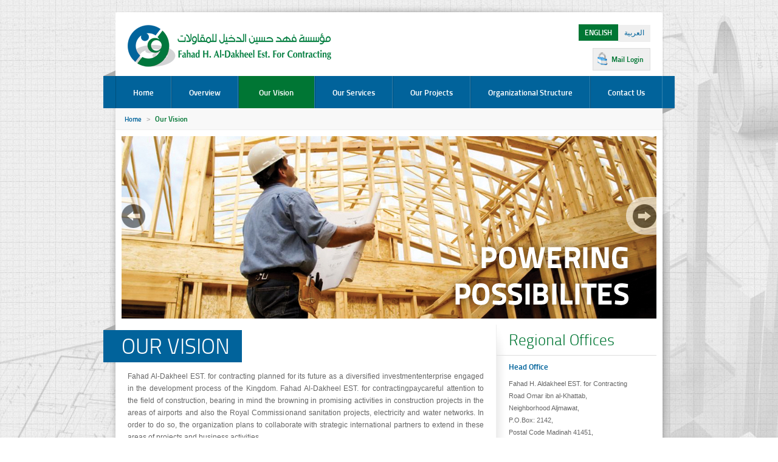

--- FILE ---
content_type: text/html
request_url: http://f-aldakheel.com/OurVision.html
body_size: 2659
content:
<!DOCTYPE html PUBLIC "-//W3C//DTD XHTML 1.0 Transitional//EN" "http://www.w3.org/TR/xhtml1/DTD/xhtml1-transitional.dtd">
<html xmlns="http://www.w3.org/1999/xhtml">
<head>
<meta http-equiv="Content-Type" content="text/html; charset=utf-8" />
<title>Our Vision</title>
<link rel="shortcut icon" type="image/x-icon" href="images/favicon.ico">
<link href="css/stylesheet.css" rel="stylesheet" type="text/css" media="all" />
<link href="css/font.css" rel="stylesheet" type="text/css" media="screen" />
<link href="css/bx-slider.css" rel="stylesheet" type="text/css" />
<script src="scripts/jquery-latest.js" type="text/javascript"></script>
<script src="scripts/jquery.bxSlider.min.js" type="text/javascript"></script>
<script type="text/javascript">
  $(function(){
  $('#slider1').bxSlider({
  	auto: true,
	pause: 4000,
	autoDelay: 4500,
    pager: true
  });
  $('#slider2').bxSlider({
  	auto: false,
    pager: false
  });
  $('#slider3').bxSlider({
  	auto: false,
    pager: false
  });  
});
</script>
</head>
<body>
<div class="topshadow"></div>
<div class="logolang">
<div class="logo"><a href="index.html" target="_self" class="companylogo"></a></div><div class="language"><a href="index.html" class="english">ENGLISH</a><a href="Ar/index.html" class="arabic">العربية</a><br />
<a href="https://mail.google.com/a/f-aldakheel.com" class="empLogin" target="_blank">Mail Login</a></div></div>
<div class="MenuDv"><a href="index.html" target="_self">Home</a><a href="Overview.html" target="_self">Overview</a><a href="OurVision.html" class="on" target="_self">Our Vision</a><a href="OurServices.html" target="_self">Our Services</a><a href="OurProjects.html" target="_self">Our Projects</a><a href="OrganizationalStructure.html" target="_self">Organizational Structure</a><a href="ContactUs.html" target="_self">Contact Us</a></div>

<div class="breadcrumbs"><a class="link" href="index.html" target="_self">Home</a> > <span class="on">Our Vision</span></div>
<div class="photoslid">
<div class="demo-photoslide">
<div id="slider1">
<div><img src="images/Slider-1.jpg" alt="" border="0" /></div>
<div><img src="images/Slider-2.jpg" alt="" border="0" /></div>
<div><img src="images/Slider-3.jpg" alt="" border="0" /></div>
<div><img src="images/Slider-4.jpg" alt="" border="0" /></div>
<div><img src="images/Slider-5.jpg" alt="" border="0" /></div>
<div><img src="images/Slider-6.jpg" alt="" border="0" /></div>
</div>
</div>
</div>
<div class="mainContent">
<div class="InnerContentTitle">OUR VISION</div>
<table width="100%" border="0" cellpadding="0" cellspacing="0">
  <tr>
  <td class="InnerContentTD">
  
<p>Fahad Al-Dakheel EST. for contracting planned for its future as a diversified investmententerprise engaged in the development process of the Kingdom. Fahad Al-Dakheel EST. for contractingpaycareful attention to the field of construction, bearing in mind the browning in promising activities in construction projects in the areas of airports and also the Royal Commissionand sanitation projects, electricity and water networks. In order to do so, the organization plans to collaborate with strategic international partners to extend in these areas of projects and business activities.</p>
  </td>
    <td class="ContactRegionalTD">
  <h2>Regional Offices</h2>
  <h3>Head Office</h3>
<p>Fahad H. Aldakheel EST. for Contracting<br />
Road Omar ibn al-Khattab,<br />
Neighborhood Aljmawat,<br />
P.O.Box: 2142,<br />
Postal Code Madinah 41451,<br />
Kingdom of Saudi Arabia.<br />

<strong>Phone -</strong> +966 (04) 8150055, +966 (04) 8226474<br />
<strong>Fax -</strong> +966 (04) 8260525<br />
<strong>Mobile -</strong> +966 504367423<br />
<strong>E-mail -</strong> info@f-aldakheel.com
</p>

<h3>Jeddah Branch</h3>
<p><strong>Mailbox -</strong> 110335<br />
<strong>Zip -</strong>21361<br />
<strong>Phone -</strong> +966 (02) 6762957<br />
<strong>Fax -</strong> +966 (02) 6762957
</p>
  </td>
  </tr>
  </table>
</div>

<div class="servicesslid">
<div class="demo-servicesslide">
<h1>SERVICES WE OFFER</h1>
<div id="slider2">
<div>
<table width="88%" border="0" align="center" cellpadding="0" cellspacing="0" class="main_services">
<tr>
<td><a href="OurServices.html" target="_self" style="text-decoration:none"><img src="images/Highways-Img.png" border="0"/><h2>Highways & Bridges</h2><p>This was the first department was established in the institution, and still intruder Foundation...</p></a></td>
<td><a href="OurServices.html" target="_self" style="text-decoration:none"><img src="images/Water-Img.png" border="0"/><h2>Water Projects</h2><p>The Department of infrastructure projects and water-Dakhil, Fahd Foundation brings together...</p></a></td>
<td><a href="OurServices.html" target="_self" style="text-decoration:none"><img src="images/Buildings-Img.png" border="0"/><h2>Departments of Buildings</h2><p>The construction of hotels, villas and complexes are the core of the institution with specialization...</p></a></td>
<td><a href="OurServices.html" target="_self" style="text-decoration:none"><img src="images/Maintanance-Img.png" border="0"/><h2>Maintanance</h2><p>The Foundation Fahad Hussain al-Dakhil has a long experience and strong in several areas...</p></a></td>
</tr>
</table></div>
<div>
<table width="88%" border="0" align="center" cellpadding="0" cellspacing="0" class="main_services">
<tr>
<td><a href="OurServices.html" target="_self" style="text-decoration:none"><img src="images/Stores-Img.png" border="0"/><h2>Stores</h2><p>Operates a total of intruder in the field of shopping and has a chain of one of the most important...</p></a></td>
<td><a href="OurServices.html" target="_self" style="text-decoration:none"><img src="images/Catering-Img.png" border="0"/><h2>Catering Food</h2><p>The philosophy of a total of intruder on the excellence and development and further growth in...</p></a></td>
<td><a href="OurServices.html" target="_self" style="text-decoration:none"><img src="images/Hotels-Img.png" border="0"/><h2>Hotels</h2><p>There are hotel intruder intruder Hotel in Medina Road, King Abdul-Aziz, a prime location...</p></a></td>
<td></td>
</tr>
</table></div>
</div>
</div>
</div>


<div class="partners">
<div class="demo-partnersslide">
<h1>OUR PARTNERS</h1>
<div id="slider3">
<div>
<table border="0" align="center" cellpadding="0" cellspacing="0" class="main_partners">
<tr>
<td><img src="images/Partner1.png" /><img title="Saudi BinLadin Group" src="images/Partner6.png" /><img title="Rimaluz" src="images/Partner7.png" /><img title="SAPAC" src="images/Partner8.png" /><img title="Zahid Tractor" src="images/Partner9.png" /><img title="Mobily" src="images/Partner10.png" /></td>
</tr>
</table></div>
<div>
<table border="0" align="center" cellpadding="0" cellspacing="0" class="main_partners">
<tr>
<td><img title="SE" src="images/Partner11.png" /><img title="Koni7" src="images/Partner2.png" /><img title="Kusch.Co" src="images/Partner3.png" /><img title="AD Engineering Co." src="images/Partner4.png" /><img title="Jeraisy Group Co." src="images/Partner5.png" /></td>
</tr>
</table></div>
</div>
</div>
</div>
<div class="footer"><div class="copyright">© Fahad Al-Dakheel EST. All Rights Reserved.</div><div class="bottomlinks"><a href="index.html">Home</a>|<a href="#">Overview</a>|<a href="#">Our Vision</a>|<a href="#">Our Services</a>|<a href="#">Our Projects</a>|<a href="#">Organizational Structure</a>|<a href="#">Contact Us</a></div></div>
<div class="bottomshadow"></div>
</body>
<script>'undefined'=== typeof _trfq || (window._trfq = []);'undefined'=== typeof _trfd && (window._trfd=[]),_trfd.push({'tccl.baseHost':'secureserver.net'},{'ap':'cpsh-oh'},{'server':'p3plzcpnl493785'},{'dcenter':'p3'},{'cp_id':'8813220'},{'cp_cache':''},{'cp_cl':'8'}) // Monitoring performance to make your website faster. If you want to opt-out, please contact web hosting support.</script><script src='https://img1.wsimg.com/traffic-assets/js/tccl.min.js'></script></html>

--- FILE ---
content_type: text/css
request_url: http://f-aldakheel.com/css/stylesheet.css
body_size: 2113
content:
html{
background-image:url(../images/body_bg.jpg);
background-position:center top;
background-repeat:repeat-y;
}
body{
background-image:url(../images/shadow.png);
background-position:center top;
background-repeat:no-repeat;
margin:0px;
padding:0px;
font-family:Arial, Helvetica, sans-serif;
font-size:11px;
color:#666;
}
.topshadow{
background-image:url(../images/shadow-top.png);
background-position:bottom;
background-repeat:no-repeat;
width:900px;
margin:0px auto;
padding-top:20px;
}
.logolang{
width:860px;
padding:20px;
margin:0px auto;
background-color:#fff;
border-top-left-radius:3px;
border-top-right-radius:3px;

}
.logo{
text-align:left;
width:430px;
display:inline-block;
}
.logo a.companylogo{
background-image:url(../images/logo.png);
width:340px;
height:70px;
display:inline-block;
}
.language{
text-align:right;
vertical-align:top;
width:430px;
display:inline-block;
}
.language a.english{
font-family:'TitilliumText22LRgBold';
font-size:12px;
background-color:#007634;
color:#fff;
display:inline-block;
padding:6px 10px;
text-decoration:none;
cursor:default;
}
.language a.arabic{
font-family:Tahoma;
font-size:12px;
background-color:#efefef;
color:#00639b;
display:inline-block;
padding:6px 10px 7px 10px;
text-decoration:none;
}
.language a.empLogin{
background:#efefef url(../images/login.png) no-repeat center left;
font-family:'TitilliumText22LRgBold';
font-size:12px;
color:#007634;
display:inline-block;
padding:10px 10px 10px 30px;
margin:10px 0px 0px 0px;
text-decoration:none;
border:1px solid #ddd;
}
.language a.empLogin:hover{
background:#ffffff url(../images/login.png) no-repeat center left;
}
.MenuDv{
background-image:url(../images/menu-banner.png);
width:940px;
height:72px;
margin:0px auto;
text-align:center;
margin-top:-20px;
}
.MenuDv a:link{
background-color:#01639B;
padding:19px 28px 18px 28px;
border-left:1px solid #004f7c;
border-right:1px solid #3382af;
font-family:'TitilliumText22LRgBold';
font-size:13px;
color:#fff;
text-decoration:none;
display:inline-block;
margin-top:9px;
}
.MenuDv a:visited{
background-color:#01639B;
padding:19px 28px 18px 28px;
border-left:1px solid #004f7c;
border-right:1px solid #3382af;
font-family:'TitilliumText22LRgBold';
font-size:13px;
color:#fff;
text-decoration:none;
display:inline-block;
margin-top:9px;
}
.MenuDv a:hover{
background-color:#007634;
padding:19px 28px 18px 28px;
border-left:1px solid #004f7c;
border-right:1px solid #3382af;
font-family:'TitilliumText22LRgBold';
font-size:13px;
color:#fff;
text-decoration:none;
display:inline-block;
margin-top:9px;
}
.MenuDv a.on{
background-color:#007634;
padding:19px 34px 18px 33px;
border-left:1px solid #004f7c;
border-right:1px solid #3382af;
font-family:'TitilliumText22LRgBold';
font-size:13px;
color:#fff;
text-decoration:none;
display:inline-block;
margin-top:9px;
}
.photoslid{
width:880px;
padding:10px;
background-color:#fff;
margin:0px auto;
margin-top:-10px;
}
.servicesslid{
width:880px;
padding:10px;
background-color:#fff;
margin:0px auto;
margin-top:-10px;
}
.main_services td{
width:22%;
text-align:left;
padding:10px;
}
.main_services td h2{
font-family:'TitilliumText22LRgBold';
font-size:13px;
color:#00639b;
font-weight:normal;
margin:3px 0px;
}
.main_services td p{
line-height:16px;
margin:0px 0px 5px 0px;
color:#666;
}
.mainContent{
width:880px;
padding:10px;
background-color:#fff;
margin:0px auto;
margin-top:-10px;
}
.VisionTd{
text-align:left;
vertical-align:top;
padding:75px 20px 10px 10px;
width:70%;
}
.mainVisionTitle{
background-image:url(../images/MainTittle.png);
background-repeat:no-repeat;
display:inline-block;
font-family:'TitilliumText22LLtThin';
font-size:35px;
color:#fff;
padding:15px 20px 10px 30px;
position:absolute;
margin:0px -30px -30px -30px;
}
.VisionTd p{
text-align:justify;
font-size:12px;
line-height:22px;
display:inline-block;
margin:0px 0px 10px 0px;
}
.VisionTd a:link{
background-color:#007634;
display:inline-block;
padding:8px 13px;
font-family:'TitilliumText22LRgBold';
font-size:13px;
color:#fff;
text-decoration:none;
}
.VisionTd a:visited{
background-color:#007634;
display:inline-block;
padding:8px 13px;
font-family:'TitilliumText22LRgBold';
font-size:13px;
color:#fff;
text-decoration:none;
}
.VisionTd a:hover{
background-color:#007634;
display:inline-block;
padding:8px 13px;
font-family:'TitilliumText22LRgBold';
font-size:13px;
color:#fff;
text-decoration:underline;
}
.TestimonialTD{
background:url(../images/shadow-right-bottom.png) no-repeat left bottom;
border-left:1px solid #efefef;
text-align:left;
vertical-align:top;
width:30%;
}
.TestimonialTD h2{
background:url(../images/shadow-right-title.png) no-repeat left bottom;
background-color:#fff;
border-bottom:1px solid #ddd;
font-family:'TitilliumText22LLtThin';
font-size:25px;
font-weight:normal;
color:#007634;
margin:0px;
padding:10px 10px 10px 20px;
}
.TestimonialTD p{
background-color:#f8f8f8;
text-align:justify;
padding:10px 20px;
font-style:italic;
line-height:16px;
margin:10px 0px 0px 10px;
border:1px solid #efefef;
}
.TestimonialTD span{
background:url(../images/testimonial-arrow.png) no-repeat right top;
font-family:'TitilliumText22LRgBold';
font-size:12px;
color:#00639b;
display:block;
text-align:right;
margin:0px 0px 0px 10px;
padding:10px 10px 10px 0px;
border-bottom:1px dashed #bcbcbc;
}
.TestimonialTD a:link{
background-color:#007634;
display:inline-block;
padding:8px 13px;
font-family:'TitilliumText22LRgBold';
font-size:13px;
color:#fff;
text-decoration:none;
margin:10px 0px 10px 180px;
}
.TestimonialTD a:visited{
background-color:#007634;
display:inline-block;
padding:8px 13px;
font-family:'TitilliumText22LRgBold';
font-size:13px;
color:#fff;
text-decoration:none;
margin:10px 0px 10px 180px;
}
.TestimonialTD a:hover{
background-color:#007634;
display:inline-block;
padding:8px 13px;
font-family:'TitilliumText22LRgBold';
font-size:13px;
color:#fff;
text-decoration:underline;
margin:10px 0px 10px 180px;
}


.breadcrumbs{
background-color:#f8f8f8;
border-bottom:1px solid #efefef;
width:880px;
margin:0px auto;
padding:10px;
margin-top:-10px;
margin-bottom:10px;
color:#999;
}
.breadcrumbs a.link{
font-family:'TitilliumText22LRgBold';
font-size:11px;
color:#00639B;
text-decoration:none;
display:inline-block;
padding:0px 5px 0px 5px;
}
.breadcrumbs a.link:hover{
font-family:'TitilliumText22LRgBold';
font-size:11px;
color:#00639B;
text-decoration:underline;
display:inline-block;
padding:0px 5px 0px 5px;
}
.breadcrumbs span.on{
font-family:'TitilliumText22LRgBold';
font-size:12px;
color:#007634;
text-decoration:none;
display:inline-block;
padding:0px 5px 0px 5px;
}

.InnerContentTD{
text-align:left;
vertical-align:top;
padding:75px 20px 10px 10px;
width:70%;
}
.InnerContentTitle{
background-image:url(../images/MainTittle.png);
background-repeat:no-repeat;
display:inline-block;
font-family:'TitilliumText22LLtThin';
font-size:35px;
color:#fff;
padding:15px 20px 10px 30px;
position:absolute;
margin:0px -30px -30px -30px;
}
.ProjGalTitle{
background-color:#efefef;
border-bottom:3px solid #007634;
display:inline-block;
font-family:'TitilliumText22LLtThin';
font-size:25px;
color:#007634;
padding:10px 20px 10px 20px;
position:absolute;
margin:9px -10px -30px 247px;
text-decoration:none;
}
.ProjGalTitle:hover{
background-color:#007634;
color:#fff;
}
.InnerContentTD h1{
font-family:'TitilliumText22LLtThin';
font-size:25px;
font-weight:normal;
color:#00639B;
margin:15px 0px 10px 0px;
padding:0px 0px 5px 0px;
border-bottom:1px solid #ddd;
}
.InnerContentTD h2{
font-family:'TitilliumText22LRgBold';
font-size:13px;
font-weight:normal;
color:#007634;
margin:15px 0px 5px 0px;
padding:10px 0px 0px 0px;
}
.InnerContentTD h3{
font-family:'TitilliumText22LRgBold';
font-size:13px;
font-weight:normal;
color:#007634;
margin:15px 0px 5px 0px;
padding:10px 0px 0px 0px;
}
.InnerContentTD h2.contact{
font-family:'TitilliumText22LRgBold';
font-size:13px;
font-weight:normal;
color:#007634;
margin:0px 0px 10px 0px;
padding:0px 0px 0px 0px;
line-height:23px;
}
.InnerContentTD p{
text-align:justify;
font-size:12px;
line-height:20px;
display:inline-block;
margin:0px 0px 0px 0px;
}
.InnerContentTD ul{
margin:0px 0px 20px 0px;
padding:0px 0px 0px 20px;
}
.InnerContentTD ul li{
margin:0px 0px 0px 0px;
padding:3px 0px 3px 0px;
font-size:12px;
line-height:16px;
list-style:circle;
}


.InnerContentTD div.services{
background-color:#efefef;
border:1px dashed #ddd;
padding:10px 10px 10px 10px;
margin:10px 10px 10px 10px;
display:inline-block;
width:240px;
vertical-align:top;
}
.InnerContentTD div.services h2{
font-family: 'TitilliumText22LRgBold';
font-size: 13px;
font-weight: normal;
color: #007634;
margin: 10px 0px 0px 0px;
padding: 0px 0px 7px 0px;
border-bottom:1px solid #ddd;
}
.InnerContentTD div.services p{
font-size: 11px;
margin: 0px 0px 0px 0px;
padding: 7px 0px 0px 0px;
text-align:left;
border-top:1px solid #fff;
}


.InnerContentTD div.Profile{
background-color:#f8f8f8;
border:1px dashed #ddd;
padding:10px 10px 10px 10px;
margin:10px 10px 10px 10px;
display:inline-block;
width:240px;
vertical-align:top;
}
.InnerContentTD div.Profile h2{
font-family: 'TitilliumText22LLtThin';
font-size: 20px;
font-weight: normal;
color: #00639B;
margin: 0px 0px 0px 0px;
padding: 0px 0px 0px 0px;
}
.InnerContentTD div.Profile h3{
font-family: 'TitilliumText22LRgBold';
font-size: 13px;
font-weight: normal;
color: #666;
margin: 5px 0px 0px 0px;
padding: 0px 0px 7px 0px;
border-bottom:1px solid #ddd;
}
.InnerContentTD div.Profile a:link{
font-size: 11px;
color: #007634;
text-decoration:none;
display:block;
border-top:1px solid #fff;
padding:5px 0px 0px 5px;
}
.InnerContentTD div.Profile a:visited{
font-size: 11px;
color: #007634;
text-decoration:none;
display:block;
border-top:1px solid #fff;
padding:5px 0px 0px 5px;
}
.InnerContentTD div.Profile a:hover{
font-size: 11px;
color: #666;
text-decoration:none;
display:block;
border-top:1px solid #fff;
padding:5px 0px 0px 5px;
}



.ProjectTBL{
background-color:#fff;
}
.ProjectTBL th.nameProj{
font-family: 'TitilliumText22LRgBold';
width:40%;
text-align:left;
padding:10px;
font-size:11px;
font-weight:bold;
color:#fff;
background-color:#007634;
border:1px solid #005726;
border-right:1px solid #009843;
}
.ProjectTBL th.asigProj{
font-family: 'TitilliumText22LRgBold';
width:30%;
text-align:left;
padding:10px;
font-size:11px;
font-weight:bold;
color:#fff;
background-color:#007634;
border:1px solid #005726;
border-right:1px solid #009843;
}
.ProjectTBL th.valueProj{
font-family: 'TitilliumText22LRgBold';
width:20%;
text-align:left;
padding:10px;
font-size:11px;
font-weight:bold;
color:#fff;
background-color:#007634;
border:1px solid #005726;
border-right:1px solid #009843;
}
.ProjectTBL th.projMont{
font-family: 'TitilliumText22LRgBold';
width:10%;
text-align:left;
padding:10px;
font-size:11px;
font-weight:bold;
color:#fff;
background-color:#007634;
border:1px solid #005726;
border-right:1px solid #009843;
}
.ProjectTBL tr{
background-color:#f8f8f8;
}
.ProjectTBL td{
border:1px solid #fff;
font-size:11px;
color:#666;
padding:10px;
text-align:left;
vertical-align:top;
line-height:18px;
}
.contact_tblbox{
background-color:#f8f8f8;
border-top:1px solid #ddd;
border-bottom:1px solid #efefef;
}
.contact_tblboxleft{
padding:10px 10px 10px 10px;
font-family:'TitilliumText22LRgBold';
font-size:13px;
color:#00639B;
text-align:left;
vertical-align:top;
}
.contact_txtbox{
padding:5px;
font-size:11px;
color:#666;
border:1px solid #ddd;
width:85%;
}
.contact_mandatory{
font-family:Arial, Helvetica, sans-serif;
font-size:13px;
font-weight:bold;
color:#ff0000;
}
.contact_Lnkbutton{
border:1px solid #007634;
background-color: #007634;
padding: 8px 13px;
font-family: 'TitilliumText22LRgBold';
font-size: 13px;
color: white;
cursor:pointer;
}


.ContactRegionalTD{
background:url(../images/shadow-right-bottom.png) no-repeat left bottom;
border-left:1px solid #efefef;
text-align:left;
vertical-align:top;
width:30%;
}
.ContactRegionalTD h2{
background:url(../images/shadow-right-title.png) no-repeat left bottom;
background-color:#fff;
border-bottom:1px solid #ddd;
font-family:'TitilliumText22LLtThin';
font-size:25px;
font-weight:normal;
color:#007634;
margin:0px;
padding:10px 10px 10px 20px;
}
.ContactRegionalTD h3{
font-family:'TitilliumText22LRgBold';
font-size:13px;
font-weight:normal;
color:#00639B;
margin:0px;
padding:10px 10px 10px 20px;
}
.ContactRegionalTD p{
font-size:11px;
color:#666;
margin:0px;
padding:0px 10px 10px 20px;
line-height:20px;
}
.ContactRegionalTD p strong{
font-size:11px;
font-weight:bold;
color:#444;
}


.partners{
width:880px;
padding:10px;
background-color:#fff;
margin:0px auto;
margin-top:-10px;
}
.main_partners{
width:90%;
}
.main_partners td{
text-align:left;
vertical-align:top;
padding-bottom:10px;
}
.main_partners td Img{
margin:0px 15px;
}
.footer{
width:880px;
padding:20px 10px;
background-color:#fff;
margin:0px auto;
margin-top:-10px;
border-bottom-left-radius:3px;
border-bottom-right-radius:3px;
}
.footer div.copyright{
width:200px;
padding:0px 10px;
text-align:left;
color:#00639b;
display:inline-block;
}
.footer div.bottomlinks{
width:640px;
padding:0px 10px;
text-align:right;
color:#666;
display:inline-block;
}
.footer div.bottomlinks a:link{
text-decoration:none;
color:#007634;
padding:0px 5px;
display:inline-block;
}
.footer div.bottomlinks a:visited{
text-decoration:none;
color:#007634;
padding:0px 5px;
display:inline-block;
}
.footer div.bottomlinks a:hover{
text-decoration:none;
color:#666;
padding:0px 5px;
display:inline-block;
}
.bottomshadow{
background-image:url(../images/shadow-bottom.png);
background-position:top;
background-repeat:no-repeat;
width:900px;
margin:0px auto;
padding-top:20px;
}
.ProfileImg{
position:relative;
float:right;
padding:5px;
border:1px solid #ddd;
background-color:#fff;
}

--- FILE ---
content_type: text/css
request_url: http://f-aldakheel.com/css/font.css
body_size: 296
content:
/* Generated by Font Squirrel (http://www.fontsquirrel.com) on May 7, 2012 */



@font-face {
    font-family: 'TitilliumText22LLtThin';
    src: url('titilliumtext22l002-webfont.eot');
    src: url('titilliumtext22l002-webfont.eot?#iefix') format('embedded-opentype'),
         url('titilliumtext22l002-webfont.woff') format('woff'),
         url('titilliumtext22l002-webfont.ttf') format('truetype');
    font-weight: normal;
    font-style: normal;

}




@font-face {
    font-family: 'TitilliumText22LRgBold';
    src: url('titilliumtext22l005-webfont.eot');
    src: url('titilliumtext22l005-webfont.eot?#iefix') format('embedded-opentype'),
         url('titilliumtext22l005-webfont.woff') format('woff'),
         url('titilliumtext22l005-webfont.ttf') format('truetype');
    font-weight: normal;
    font-style: normal;

}




@font-face {
    font-family: 'TitilliumText22LXbBold';
    src: url('titilliumtext22l006-webfont.eot');
    src: url('titilliumtext22l006-webfont.eot?#iefix') format('embedded-opentype'),
         url('titilliumtext22l006-webfont.woff') format('woff'),
         url('titilliumtext22l006-webfont.ttf') format('truetype');
    font-weight: normal;
    font-style: normal;

}

--- FILE ---
content_type: text/css
request_url: http://f-aldakheel.com/css/bx-slider.css
body_size: 606
content:
/* Photo Slide Show */

.demo-photoslide{
	width: 880px;
	height: 300px;
	overflow: hidden;
}

.demo-photoslide .bx-prev {
	position: absolute;
	top: 100px;
	left: 0px;
	width: 50px;
	height: 62px;
	text-indent: -999999px;
	background-image: url(../images/icon_arrow_left.png);
	background-position:left top;
	display:inline-block;
}

.demo-photoslide .bx-next {
	position: absolute;
	top: 100px;
	right: 0px;
	width: 50px;
	height: 62px;
	text-indent: -999999px;
	background-image: url(../images/icon_arrow_right.png);
	background-position:right top;
	display:inline-block;	
}

.demo-photoslide .bx-next:hover,
.demo-photoslide .bx-prev:hover {
	background-position:bottom;
}


/* Services Slide Show */

.demo-servicesslide{
	width: 880px;
	overflow: hidden;
	background-image:url(../images/services-background.png);
	background-position:top;
	background-repeat:repeat-x;
	border-bottom:1px solid #efefef;
	border-top:1px solid #dddddd;
}
.demo-servicesslide h1{
font-family: 'TitilliumText22LLtThin', Arial, Helvetica, sans-serif;
font-size:25px;
font-weight:normal;
color:#007634;
margin:15px 15px 10px 15px;
display:block;
}
.demo-servicesslide .bx-prev {
	position: absolute;
	top: 50px;
	left: 10px;
	width: 30px;
	height: 30px;
	text-indent: -999999px;
	background-image: url(../images/services_arrow_left.png);
	background-position:left top;
	display:inline-block;
}

.demo-servicesslide .bx-next {
	position: absolute;
	top: 50px;
	right: 10px;
	width: 30px;
	height: 30px;
	text-indent: -999999px;
	background-image: url(../images/services_arrow_right.png);
	background-position:right top;
	display:inline-block;	
}

.demo-servicesslide .bx-next:hover,
.demo-servicesslide .bx-prev:hover {
	background-position:bottom;
}



/* Partners Slide Show */

.demo-partnersslide{
	width: 880px;
	overflow: hidden;
	background-position:top;
	background-repeat:repeat-x;
	border-bottom:1px solid #dddddd;
	border-top:1px solid #efefef;
}
.demo-partnersslide h1{
font-family: 'TitilliumText22LLtThin', Arial, Helvetica, sans-serif;
font-size:15px;
font-weight:normal;
color:#007634;
margin:15px 15px 10px 15px;
display:block;
}
.demo-partnersslide .bx-prev {
	position: absolute;
	top: 13px;
	left: 10px;
	width: 20px;
	height: 20px;
	text-indent: -999999px;
	background-image: url(../images/partners_arrow_left.png);
	background-position:left top;
	display:inline-block;
}

.demo-partnersslide .bx-next {
	position: absolute;
	top: 13px;
	right: 10px;
	width: 20px;
	height: 20px;
	text-indent: -999999px;
	background-image: url(../images/partners_arrow_right.png);
	background-position:right top;
	display:inline-block;	
}

.demo-partnersslide .bx-next:hover,
.demo-partnersslide .bx-prev:hover {
	background-position:bottom;
}


